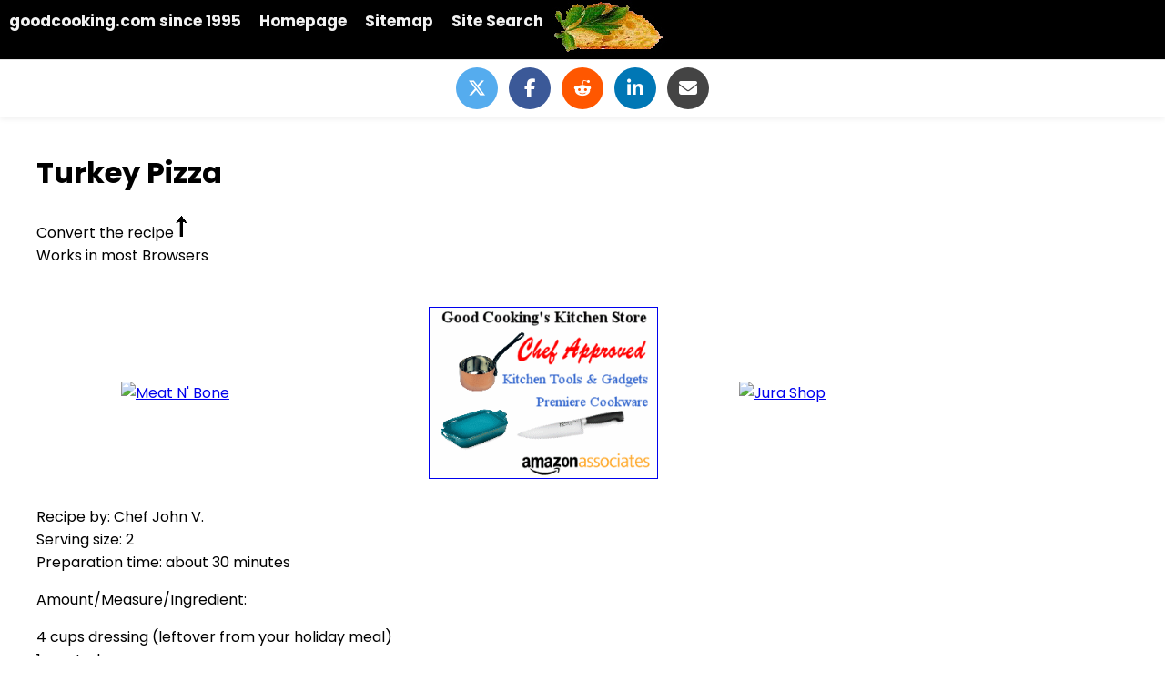

--- FILE ---
content_type: text/html
request_url: https://www.goodcooking.com/recipes/tkpizzar.htm
body_size: 2586
content:
<!DOCTYPE html>
<html>
<head>
<meta charset="UTF-8">
<meta http-equiv="content-language" content="en-us">
<meta name="viewport" content="width=device-width, initial-scale=1.0">
<link rel="shortcut icon" href="https://www.goodcooking.com/favicon.ico">
<title>Turkey Pizza</title>
<meta name="Description" CONTENT="Recipe for Turkey Pizza">
<meta NAME="keywords" CONTENT="pizza dough,turkey pizza recipe,leftover turkey ideas">
<meta name="author" content="Chef John J. Vyhnanek">
<link rel="canonical" href="https://www.goodcooking.com/recipes/tkpizzar.htm">
<link href="https://fonts.googleapis.com/css2?family=Poppins:wght@100;200;300;400;500;600;700;800;900&display=swap" rel="stylesheet"><link rel="stylesheet" href="../button_convert.css">
<!-- Site CSS (your existing files) -->
  <link rel="stylesheet" href="../button_convert.css">
  <link rel="stylesheet" href="../css/sticky.css">

<!--copyright 2026, Good Cooking, Inc.-->         
        <!--we appreciate your looking at our source code.-->         
        <!--remember all images and text are protected by copyright.-->         

<!--google analytics global tag gtag.js-->         
<script async src="https://www.googletagmanager.com/gtag/js?id=UA-132856599-1"></script>         
<script>
window.dataLayer = window.dataLayer || [];
function gtag(){dataLayer.push(arguments);}
gtag('js', new Date());
gtag('config', 'UA-132856599-1');
</script>         
<!--end google analytics-->   

  <!-- Font Awesome for icons -->
  <link rel="stylesheet" href="https://cdnjs.cloudflare.com/ajax/libs/font-awesome/6.5.0/css/all.min.css">

  <!-- Social/Nav Fix CSS -->
  <link rel="stylesheet" href="../social-share/share.css">
  <style type="text/css">
.auto-style1 {
	text-align: center;
}
</style>
</head>
<body class="has-fixed-navbar" style="margin-left: 40px; margin-right: 40px;">

  <!-- Navbar (fixed at top) -->
  <div id="navbar" class="site-navbar">
  <a href="../index.htm">goodcooking.com since 1995</a><img alt="golden crouton" height="58" src="../images_/gc_small.black.jpg" width="126">&nbsp;
    <a href="../index.htm">Homepage</a>

    <a href="../sitemap.html">Sitemap</a>
    <a href="../search.html" target="_blank">Site Search</a>
    
  </div>

  <!-- Social bar (fixed under navbar) -->
  <div id="sharebar" class="share-container share-fixed" data-twitter-handle="goodcooking">
    <a href="https://twitter.com/share?url=<URL>&text=<TEXT>&via=<USERNAME>" class="share-btn twitter" target="_blank" aria-label="Share on Twitter"><i class="fab fa-x-twitter"></i></a>
    <a href="https://www.facebook.com/sharer/sharer.php?u=<URL>" class="share-btn facebook" target="_blank" aria-label="Share on Facebook"><i class="fab fa-facebook-f"></i></a>
    <a href="https://www.reddit.com/submit?url=<URL>&title=<TITLE>" class="share-btn reddit" target="_blank" aria-label="Share on Reddit"><i class="fab fa-reddit-alien"></i></a>
    <a href="https://www.linkedin.com/sharing/share-offsite/?url=<URL>" class="share-btn linkedin" target="_blank" aria-label="Share on LinkedIn"><i class="fab fa-linkedin-in"></i></a>
    <a href="mailto:?subject=A great recipe and cooking site!&body=Here is the link---https://www.goodcooking.com" class="share-btn email" aria-label="Share via Email"><i class="fa-solid fa-envelope"></i></a>
  </div>

<!--Main Lead-->
<h1>Turkey Pizza</h1>

<!--code for translate-->                 
<div id="google_translate_element"></div>                 
<script>
function googleTranslateElementInit() {
new google.translate.TranslateElement(
{pageLanguage: 'en'},
'google_translate_element'
);
// If you have jQuery - works cross-browser - uncomment this
jQuery('.goog-logo-link').css('display', 'none');
jQuery('.goog-te-gadget').css('font-size', '0');
}
</script>                 
<script src="https://translate.google.com/translate_a/element.js?cb=googleTranslateElementInit"></script>                 
<p class="convert">Convert the recipe<img alt="Up" src="../images_/arrow.png" style="height: 25px" width="16"><br> Works in most Browsers
<!--end code for translate-->

<!--start banner codes--> 
<div>
<table align="center" style="height: 160px; width: 85%;">
		<tr>				
			<td>&nbsp; &nbsp;                 
<a href="https://click.linksynergy.com/fs-bin/click?id=xVGrEQHp8Iw&offerid=1052238.8&subid=0&type=4">
			<IMG border="0"   alt="Meat N' Bone" src="https://ad.linksynergy.com/fs-bin/show?id=xVGrEQHp8Iw&bids=1052238.8&subid=0&type=4&gridnum=13" class="img" height="220" width="250"></a></td>
			<td>&nbsp; &nbsp;
<a href="https://www.goodcooking.net">
<img border="1" alt="Good Cooking Store" src="../images_/gc_store-lg.gif" class="img" height="220" width="250"></a></td>			
			<td>&nbsp; &nbsp;
<a href="https://click.linksynergy.com/fs-bin/click?id=xVGrEQHp8Iw&offerid=530934.42&subid=0&type=4">
<IMG border="0"   alt="Jura Shop" src="https://ad.linksynergy.com/fs-bin/show?id=xVGrEQHp8Iw&bids=530934.42&subid=0&type=4&gridnum=0" class="img" height="220" width="250"></a></td>	
		</tr>
	</table>
 </div>
<!--end banner codes--> 
<br>Recipe by: Chef John V.<br>
Serving size:  2<br>
Preparation time:  about 30 minutes<br>

<p>Amount/Measure/Ingredient:<br>
</p>
<p>4 cups dressing (leftover from your holiday meal)<br>
1 cup turkey gravy<br>
1 cup turkey meat, dark and white pieces about 1/2 inch by 2 inches<br>
1/2 cup green beans, cooked and diced<br>
1/4 cup whole cranberry relish<br>
1 tablespoon parsley or scallions chopped<br>
1/2 cup mozzarella, low-fat<br>
</p>
<p>Preparation:<br>
</p>
<p>Line a 10 inch round pizza pan with plastic wrap then press the stuffing evenly into the pan. You may even want to use a rolling pin to flatten it out equally. Bake in a 350 degree oven for 20 minutes to firm-up the crust.</p>
<p>(DON'T WORRY THE PLASTIC WRAP WON'T MELT!) 
</p>
<p>Remove the pan from the oven. Set the oven to 400 degrees. Cool the "crust" 5 minutes then turn it out on to a flat sheet pan and remove the plastic wrap, just peeling it off. 
Spread on the turkey gravy, sprinkle on the turkey meat, diced green beans, cranberries, parsley or scallions and the mozzarella cheese. Bake at 400 degrees for 20 minutes, remove and cut into eight equal wedges and enjoy!</p>
</div>

<!--Big Foot-->
<div class="food-footer" style="width: 90%"> 
<div class="footer-links"> 
<a href="../mailform.htm">Contact</a> &nbsp;&nbsp;
<a href="../newabout.htm">About</a> &nbsp;&nbsp;
<a href="../media.htm">Media</a> &nbsp;&nbsp;
<a href="../findhelp.htm">Help</a> &nbsp;&nbsp;
<a href="../privacy.htm">Privacy</a>&nbsp;&nbsp;
<a href="../sitemap.html">Classic HTML Sitemap</a>&nbsp;&nbsp;
<a href="../sitemap.xml">XML Sitemap</a> &nbsp;&nbsp;
<a href="../sitemap_mobile.xml">Mobile Sitemap</a> 
</div>                 
<p class="copyright" style="color: #000000">Copyright 1995-2026   Content Chef John V., Good Cooking, Inc.  All Rights Reserved</p> 
<!--End Big Foot-->

<!-- Sticky.js--> 
<script>
window.onscroll = function() {myFunction()};

var navbar = document.getElementById("navbar");
var sticky = navbar.offsetTop;

function myFunction() {
if (window.pageYOffset >= sticky) {
navbar.classList.add("sticky")
} else {
navbar.classList.remove("sticky");
}
}
</script>
  <!--End Sticky.js-->
  <!-- Scripts -->
  <script src="../social-share/share.js" defer></script>



--- FILE ---
content_type: text/css
request_url: https://www.goodcooking.com/button_convert.css
body_size: 1435
content:
a.buttonlink {
    background: #4793cd;
    border-radius: 6px;
    color: #fff;
    display: flex;
    margin: 8px;
    padding: 6px;
    text-decoration: bold;
    text-align: center;
    width: 80px;
    height:25px;
   }

a.buttonlink:hover {
    background: #8dbc01;
}

button {
    border-radius: 0;
}

button:focus {
    outline: 1px dotted;
    outline: 5px auto -webkit-focus-ring-color;
}

input,
button,
select,
optgroup,
textarea {
    margin: 0;
    font-family: inherit;
    font-size: inherit;
    line-height: inherit;
}

button,
input {
    overflow: visible;
}

button,
select {
    text-transform: none;
}

select {
    word-wrap: normal;
}

button,
[type=button],
[type=reset],
[type=submit] {
    -webkit-appearance: button;
}

button:not(:disabled),
[type="button"]:not(:disabled),
[type="reset"]:not(:disabled),
[type="submit"]:not(:disabled) {
    cursor: pointer;
}

button::-moz-focus-inner,
[type=button]::-moz-focus-inner,
[type=reset]::-moz-focus-inner,
[type=submit]::-moz-focus-inner {
    padding: 0;
    border-style: none;
}

.logo {
    display: block;
    margin: 0 50px;
    object-fit: contain;
}

* {
    font-family: 'Poppins';
}

header.home-page-header {
    box-shadow: 0 2px 8px 0 rgb(0 0 0 / 8%);
    padding: 38px;
    width: 100%;
    
}

.img {
  max-width: 100%;
  height: auto;
  display: flex;
}

.food-panel {
    margin: 5.2% 5.8%;
}

.side-title {
    font-weight: bold;
    font-size: 20px;
    margin-bottom: 0;
}

ul.b-recipes li {
    list-style: none;
    padding: 0px 0 12px 0;
    line-height: 20px;
}

ul.b-recipes li a {
    text-decoration: none;
    color: #666666;
    font-size: 15px;
}

ul.b-recipes li a:hover {
    color: #149eff;
}

ul.b-recipes {
    padding: 0;
    margin-bottom: 0;
}

.food-side-menu {
    /* border: 1px solid #dee4e9;
  border-radius: 5px;
  padding: 20px 28px; */
    width: 240px;
    margin-bottom: 20px;
}

.food-banner {
    border-radius: 5px;
    width: 100%;
    height: 500px;
    object-fit: cover;
}

.food-title {
    font-size: 40px;
    font-weight: 600;
    margin-top: 35px;
    color: #000;
}

.food-content {
    color: #666666;
    font-size: 15px;
    line-height: 25px;
}

.tag-title {
    color: #149eff;
    font-size: 27px;
    margin-top: 25px;
    font-weight: 500;
    margin-bottom: 5px;
}

.tag-content {
    color: #666666;
    font-size: 15px;
}

ul.tag-data li {
    color: #666666;
    padding: 4px 0;
}

ul.tag-data {
    padding-left: 20px;
    margin-top: 25px;
}

.procedure-title {
    font-size: 22px;
    font-weight: 600;
    color: #000000;
}

.procedure-content {
    color: #666666;
    font-size: 15px;
    line-height: 25px;
}

.procedure {
    background-color: #f7f7f7;
    padding: 30px 38px;
    border-radius: 5px;
    border: 1px solid #dee4e9;
    margin-top: 40px;
}

.food-footer {
    background-color: #ffffff;
    width: 80%;
    height: 30%;
    text-align: center;
    color: #000000;
    padding: 10px;
    font-size: 14px;
}

.footer-links {
    text-decoration: none;
    color: #fff;
    font-weight: 300;
    padding: 0 7px;
}

.footer-links a:hover {
    color: #149eff;
}

p.copyright {
    margin-bottom: 10;
    margin-top: 10px;
    font-weight: 300;
    font-size: 14px;
}

.side-menu-panel {
    padding-right: 0;
}

.food-content-panel {
    padding-left: 5px;
}

.accordion-button:not(.collapsed) {
    color: #000 !important;
    background-color: transparent;
    box-shadow: none;
}

.accordion-button:focus {
    border-color: transparent;
    box-shadow: none;
}

.accordion-button {
    padding: 23px 28px;
}

.accordion-body {
    padding: 0px 28px;
}

/* MEDIA QUERY STARTS HERE */
@media (max-width: 767px) {
    .side-menu-panel {
        padding-left: 0;
    }

    .food-banner {
        height: 200px;
    }

    .food-side-menu {
        width: 100%;
        margin-bottom: 30px;
    }

    .procedure {
        padding: 15px;
    }

    p.food-title {
        font-size: 24px;
    }

    p.tag-title {
        font-size: 20px;
    }
}

.responsive-image {
    width: 100%;
    height: auto;
    max-width: 100%; 
       
    /* Optional */
    /* object-fit: cover; or object-fit: contain; (Optional) */
}

@media (min-width: 768px){
    .accordion-button::after {
        background-image: none;
    }

    .accordion-button:not(.collapsed)::after {
        background-image: none;
    }
}

@media (min-width: 768px) and (max-width: 1060px) {
    .food-banner {
        height: 350px;
    }

    .food-side-menu {
        width: 90%;
        padding: 5px;
    }

    .row.food-panel {
        margin: 15px !important;
    }

    p.food-title {
        font-size: 34px;
    }

    .procedure {
        padding: 1px;
    }
 }
    
/*body {
  margin: 0;
  font-size: 28px;
  font-family: Arial, Helvetica, sans-serif;
}*/

.header {
  background-color: #ffffff;
  padding: 30px;
  text-align: left;
}

navbar {
  overflow: hidden;
  background-color: #0f0f0f;
}

navbar a {
  float: left;
  display: block;
  color: #f2f2f2;
  text-align: center;
  padding: 14px 16px;
  text-decoration: none;
  font-size: 17px;
}

#navbar a:hover {
  background-color: #ddd;
  color: black;
}

#navbar a.active {
  background-color: #04AA6D;
  color: white;
}

.content {
  padding: 16px;
}

.sticky {
  position: fixed;
  top: 0;
  width: 100%;
}

.sticky + .content {
  padding-top: 60px;
	}

}
.store-links {
  display: flex; /* Make the container a flexbox */
  justify-content: center; /* Center the items horizontally */
  align-items: center; /* Center the items vertically */
  flex-wrap: wrap; /* Allow items to wrap to a new line on smaller screens */
  gap: 40px; /* Add a consistent gap between the items */
}



--- FILE ---
content_type: text/css
request_url: https://www.goodcooking.com/css/sticky.css
body_size: 170
content:

.header {
  background-color: #ffffff;
  padding: 20px;
  text-align: left;
}

#navbar {
  overflow: hidden;
  background-color: #000000;
}

#navbar a {
  float: left;
  display: block;
  color: #f2f2f2;
  text-align: center;
  padding: 10px 10px;
  text-decoration: none;
  font-size: 17px;
  font-weight: bold;
}

#navbar a:hover {
  background-color: #ddd;
  color: black;
}

#navbar a.active {
  background-color: #04AA6D;
  color: white;
}

.content {
  padding: 16px;
}

.sticky {
  position: fixed;
  top: 0;
  width: 100%;
}

.sticky + .content {
  padding-top: 60px;
}



--- FILE ---
content_type: text/css
request_url: https://www.goodcooking.com/social-share/share.css
body_size: 423
content:
:root{
  --navbar-height: 0px;
  --share-height: 0px;
}

/* Make sure both bars stay visible at the top */
.site-navbar{
  position: fixed;
  top: 0;
  left: 0;
  right: 0;
  z-index: 1000;
  background: #ffffff; /* ensure legibility */
  border-bottom: 1px solid #e5e5e5;
}

/* Social bar fixed directly under the navbar */
.share-fixed{
  position: fixed;
  top: var(--navbar-height);
  left: 0;
  right: 0;
  z-index: 999;
  background: #ffffff;
  padding: 8px 0;
  border-bottom: 1px solid #eee;
  box-shadow: 0 2px 6px rgba(0,0,0,0.06);
}

/* Prevent content from hiding behind the fixed bars */
body.has-fixed-navbar{
  padding-top: calc(var(--navbar-height) + var(--share-height) + 8px);
}

/* Center max width for share contents */
.share-fixed{
  display: flex;
  justify-content: center;
}

.share-fixed .share-btn{
  width: 46px;
  height: 46px;
  border-radius: 50%;
  display: inline-flex;
  align-items: center;
  justify-content: center;
  font-size: 20px;
  color: #fff;
  text-decoration: none;
  margin: 0 6px;
  transition: transform 0.25s ease, opacity 0.25s ease;
}

.share-fixed .share-btn:hover{
  opacity: 0.85;
  transform: scale(1.2);
}

.share-btn.twitter { background:#55acee; }
.share-btn.facebook { background:#3B5998; }
.share-btn.reddit { background:#ff5700; }
.share-btn.linkedin { background:#0077b5; }
.share-btn.email { background:#444; }


--- FILE ---
content_type: text/javascript
request_url: https://www.goodcooking.com/social-share/share.js
body_size: 299
content:
(function () {
  function setVars() {
    var navbar = document.getElementById('navbar');
    var sharebar = document.getElementById('sharebar');
    var nh = navbar ? Math.round(navbar.getBoundingClientRect().height) : 0;
    var sh = sharebar ? Math.round(sharebar.getBoundingClientRect().height) : 0;
    document.documentElement.style.setProperty('--navbar-height', nh + 'px');
    document.documentElement.style.setProperty('--share-height', sh + 'px');
  }

  // Update on load (after fonts/icons render), resize, and on small scrolls
  var debounce;
  window.addEventListener('load', function(){
    setVars();
    // a second pass after a tick in case FA icons adjust height
    setTimeout(setVars, 200);
  });

  window.addEventListener('resize', function () {
    clearTimeout(debounce);
    debounce = setTimeout(setVars, 120);
  });

  window.addEventListener('scroll', function () {
    if (!debounce) {
      debounce = setTimeout(function () {
        debounce = null;
        setVars();
      }, 150);
    }
  });

  // (Place your existing share URL-building logic below, if any)
})();